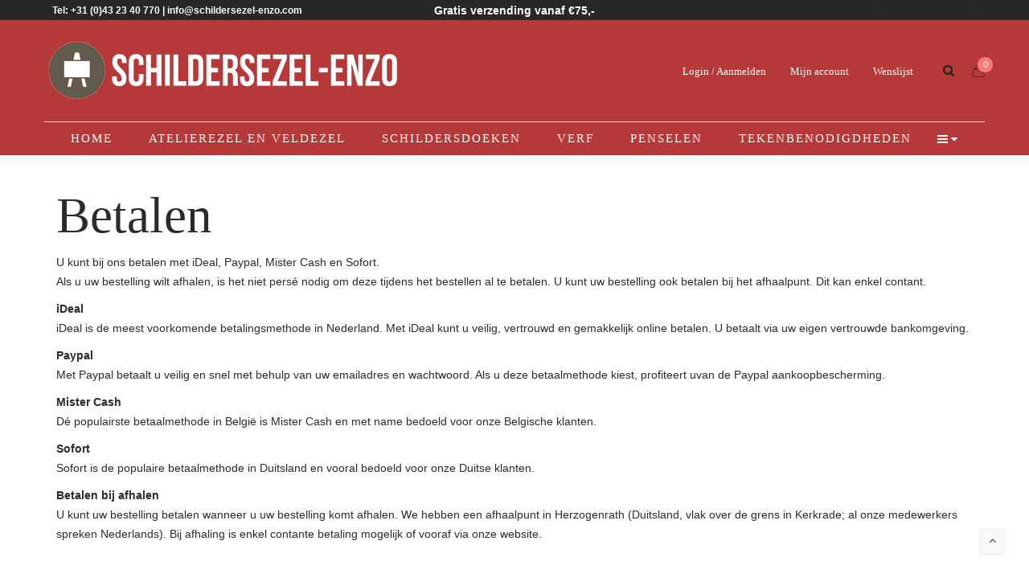

--- FILE ---
content_type: text/html; charset=UTF-8
request_url: https://www.schildersezel-enzo.com/betalen/
body_size: 13838
content:
<!DOCTYPE html>
<html lang="nl">
<head>
	<meta charset="UTF-8">
	<meta name="viewport" content="width=device-width, initial-scale=1">
	<link rel="profile" href="https://gmpg.org/xfn/11">
	<link rel="pingback" href="https://www.schildersezel-enzo.com/xmlrpc.php">
	<title>Betalen - Schildersezel enzo</title>

<!-- Google Tag Manager for WordPress by gtm4wp.com -->
<script data-cfasync="false" data-pagespeed-no-defer>
	var gtm4wp_datalayer_name = "dataLayer";
	var dataLayer = dataLayer || [];
	const gtm4wp_use_sku_instead = 1;
	const gtm4wp_id_prefix = '';
	const gtm4wp_remarketing = true;
	const gtm4wp_eec = true;
	const gtm4wp_classicec = false;
	const gtm4wp_currency = 'EUR';
	const gtm4wp_product_per_impression = 10;
	const gtm4wp_needs_shipping_address = false;
	const gtm4wp_business_vertical = 'retail';
	const gtm4wp_business_vertical_id = 'id';
</script>
<!-- End Google Tag Manager for WordPress by gtm4wp.com -->
<!-- This site is optimized with the Yoast SEO plugin v13.1 - https://yoast.com/wordpress/plugins/seo/ -->
<meta name="description" content="Online schilderartikelen bestellen? Bezoek onze website bekijk ons creatieve assortmient. Verf, schildersezels, tekenbenodigdheden en meer!"/>
<meta name="robots" content="max-snippet:-1, max-image-preview:large, max-video-preview:-1"/>
<link rel="canonical" href="https://www.schildersezel-enzo.com/betalen/" />
<meta property="og:locale" content="nl_NL" />
<meta property="og:type" content="article" />
<meta property="og:title" content="Betalen - Schildersezel enzo" />
<meta property="og:description" content="Online schilderartikelen bestellen? Bezoek onze website bekijk ons creatieve assortmient. Verf, schildersezels, tekenbenodigdheden en meer!" />
<meta property="og:url" content="https://www.schildersezel-enzo.com/betalen/" />
<meta property="og:site_name" content="Schildersezel enzo" />
<meta name="twitter:card" content="summary_large_image" />
<meta name="twitter:description" content="Online schilderartikelen bestellen? Bezoek onze website bekijk ons creatieve assortmient. Verf, schildersezels, tekenbenodigdheden en meer!" />
<meta name="twitter:title" content="Betalen - Schildersezel enzo" />
<script type='application/ld+json' class='yoast-schema-graph yoast-schema-graph--main'>{"@context":"https://schema.org","@graph":[{"@type":"WebSite","@id":"https://www.schildersezel-enzo.com/#website","url":"https://www.schildersezel-enzo.com/","name":"Schildersezel enzo","inLanguage":"nl","potentialAction":{"@type":"SearchAction","target":"https://www.schildersezel-enzo.com/?s={search_term_string}","query-input":"required name=search_term_string"}},{"@type":"WebPage","@id":"https://www.schildersezel-enzo.com/betalen/#webpage","url":"https://www.schildersezel-enzo.com/betalen/","name":"Betalen - Schildersezel enzo","isPartOf":{"@id":"https://www.schildersezel-enzo.com/#website"},"inLanguage":"nl","datePublished":"2018-02-18T07:29:16+00:00","dateModified":"2021-06-23T14:46:02+00:00","description":"Online schilderartikelen bestellen? Bezoek onze website bekijk ons creatieve assortmient. Verf, schildersezels, tekenbenodigdheden en meer!"}]}</script>
<!-- / Yoast SEO plugin. -->

<link rel='dns-prefetch' href='//fonts.googleapis.com' />
<link rel='dns-prefetch' href='//s.w.org' />
<link rel="alternate" type="application/rss+xml" title="Schildersezel enzo &raquo; Feed" href="https://www.schildersezel-enzo.com/feed/" />
<link rel="alternate" type="application/rss+xml" title="Schildersezel enzo &raquo; Reactiesfeed" href="https://www.schildersezel-enzo.com/comments/feed/" />
		<script type="text/javascript">
			window._wpemojiSettings = {"baseUrl":"https:\/\/s.w.org\/images\/core\/emoji\/12.0.0-1\/72x72\/","ext":".png","svgUrl":"https:\/\/s.w.org\/images\/core\/emoji\/12.0.0-1\/svg\/","svgExt":".svg","source":{"concatemoji":"https:\/\/www.schildersezel-enzo.com\/wp-includes\/js\/wp-emoji-release.min.js"}};
			!function(e,a,t){var n,r,o,i=a.createElement("canvas"),p=i.getContext&&i.getContext("2d");function s(e,t){var a=String.fromCharCode;p.clearRect(0,0,i.width,i.height),p.fillText(a.apply(this,e),0,0);e=i.toDataURL();return p.clearRect(0,0,i.width,i.height),p.fillText(a.apply(this,t),0,0),e===i.toDataURL()}function c(e){var t=a.createElement("script");t.src=e,t.defer=t.type="text/javascript",a.getElementsByTagName("head")[0].appendChild(t)}for(o=Array("flag","emoji"),t.supports={everything:!0,everythingExceptFlag:!0},r=0;r<o.length;r++)t.supports[o[r]]=function(e){if(!p||!p.fillText)return!1;switch(p.textBaseline="top",p.font="600 32px Arial",e){case"flag":return s([55356,56826,55356,56819],[55356,56826,8203,55356,56819])?!1:!s([55356,57332,56128,56423,56128,56418,56128,56421,56128,56430,56128,56423,56128,56447],[55356,57332,8203,56128,56423,8203,56128,56418,8203,56128,56421,8203,56128,56430,8203,56128,56423,8203,56128,56447]);case"emoji":return!s([55357,56424,55356,57342,8205,55358,56605,8205,55357,56424,55356,57340],[55357,56424,55356,57342,8203,55358,56605,8203,55357,56424,55356,57340])}return!1}(o[r]),t.supports.everything=t.supports.everything&&t.supports[o[r]],"flag"!==o[r]&&(t.supports.everythingExceptFlag=t.supports.everythingExceptFlag&&t.supports[o[r]]);t.supports.everythingExceptFlag=t.supports.everythingExceptFlag&&!t.supports.flag,t.DOMReady=!1,t.readyCallback=function(){t.DOMReady=!0},t.supports.everything||(n=function(){t.readyCallback()},a.addEventListener?(a.addEventListener("DOMContentLoaded",n,!1),e.addEventListener("load",n,!1)):(e.attachEvent("onload",n),a.attachEvent("onreadystatechange",function(){"complete"===a.readyState&&t.readyCallback()})),(n=t.source||{}).concatemoji?c(n.concatemoji):n.wpemoji&&n.twemoji&&(c(n.twemoji),c(n.wpemoji)))}(window,document,window._wpemojiSettings);
		</script>
		<style type="text/css">
img.wp-smiley,
img.emoji {
	display: inline !important;
	border: none !important;
	box-shadow: none !important;
	height: 1em !important;
	width: 1em !important;
	margin: 0 .07em !important;
	vertical-align: -0.1em !important;
	background: none !important;
	padding: 0 !important;
}
</style>
	<link rel='stylesheet' id='wp-block-library-css'  href='https://www.schildersezel-enzo.com/wp-includes/css/dist/block-library/style.min.css' type='text/css' media='all' />
<link rel='stylesheet' id='wc-block-style-css'  href='https://www.schildersezel-enzo.com/wp-content/plugins/woocommerce/packages/woocommerce-blocks/build/style.css' type='text/css' media='all' />
<link rel='stylesheet' id='wad-css'  href='https://www.schildersezel-enzo.com/wp-content/plugins/woocommerce-all-discounts/public/css/wad-public.css' type='text/css' media='all' />
<link rel='stylesheet' id='o-tooltip-css'  href='https://www.schildersezel-enzo.com/wp-content/plugins/woocommerce-all-discounts/public/css/tooltip.min.css' type='text/css' media='all' />
<style id='woocommerce-inline-inline-css' type='text/css'>
.woocommerce form .form-row .required { visibility: visible; }
</style>
<link rel='stylesheet' id='wr-live-search-css'  href='https://www.schildersezel-enzo.com/wp-content/plugins/wr-live-search/assets/css/frontend.css' type='text/css' media='all' />
<link rel='stylesheet' id='font-awesome-css'  href='https://www.schildersezel-enzo.com/wp-content/plugins/js_composer/assets/lib/bower/font-awesome/css/font-awesome.min.css' type='text/css' media='all' />
<link rel='stylesheet' id='wr-nitro-web-fonts-css'  href='https://fonts.googleapis.com/css' type='text/css' media='all' />
<link rel='stylesheet' id='wr-nitro-child-style-css'  href='https://www.schildersezel-enzo.com/wp-content/themes/topmozaiek/style.css' type='text/css' media='all' />
<link rel='stylesheet' id='wr-nitro-main-css'  href='https://www.schildersezel-enzo.com/wp-content/themes/wr-nitro/assets/woorockets/css/main.css' type='text/css' media='all' />
<style id='wr-nitro-main-inline-css' type='text/css'>
body {font-weight: 400;font-size: 100%;letter-spacing: 0px;line-height: 24px;}h1,h2,h3,h4,h5,h6 {letter-spacing: 0px;font-family: "Lato";font-weight: 400;}h1 {font-size: 63px;line-height: 71.964px;}h2 {font-size: 45px;line-height: 50.886px;}h3 {font-size: 31px;line-height: 35.982px;}h4 {font-size: 22px;line-height: 25.452px;}h5 {font-size: 16px;line-height: 21.6px;}h6 {font-size: 11px;line-height: 12.726px;}.format-quote .quote-content,blockquote {font-family: "Lato";}@media only screen and (min-width: 1024px) {.offset {position: relative;padding: 0px;}.offset:after {border-width: 0px;border-color: #ffffff;}.woocommerce-demo-store.offset {padding-top: 52px;}.woocommerce-demo-store.offset .demo_store {top: 0px;}.admin-bar.woocommerce-demo-store.offset .demo_store {top: 32px;}.mfp-wrap {top: 10px;height: calc(100% - 20px);}.admin-bar .mfp-wrap {top: 42px;height: calc(100% - 52px);}}.row {margin-left: -15px;margin-right: -15px;}.main-content, .primary-sidebar {padding-left: 15px;padding-right: 15px;}.primary-sidebar .widget {margin-bottom: 30px;}@media screen and (max-width: 800px) {.style-4 .p-single-images .product__badge {right: 15px;}}.container {max-width: 1170px;}@media screen and (max-width: 1024px) {.container {max-width: 100% !important;}}.site-title {padding-top: 105px;min-height: 180px;background-color: #ffffff;color: #646464;}.site-title .breadcrumbs a,.woocommerce-breadcrumb a {color: #323232;}.site-title .breadcrumbs a:hover,.woocommerce-breadcrumb a:hover {color: #ff4064;}.site-title h1 {font-size: 100px;line-height: 100px;text-transform: uppercase;color: #fef2f3;}.site-title .desc {font-size: 14px;line-height: 24px;}.post-title {padding-top: 100px;padding-bottom: 100px;}.post-title .entry-title {font-size: 45px;line-height: 45px;}#shop-main .products.grid-layout:not(.boxed),#shop-main .products.grid-layout.item-style-6 {margin: 0 -15px;}#woof_results_by_ajax .products {width: calc(100% + 30px);}#shop-main .products.grid-layout .product {padding: 15px;}#shop-sidebar .widget {margin-bottom: 30px;}@media (min-width: 769px) {#shop-main .products.grid-layout .product:nth-child(4n+1) {clear: both;}}@media (max-width: 768px) {#shop-main .products.grid-layout .product:nth-child(2n+1) {clear: both;}}#shop-main .products.masonry-layout {margin: 0 -15px;}#shop-main .products.masonry-layout .product {padding: 15px ;}#shop-main .products.masonry-layout.item-style-4 .product {padding-bottom: 10px;}.product__image.mask .mask-inner { background: rgba(239, 133, 147, 0.1) }.page-content .main-content {width: 100%;}.blog .main-content {width: 100%;}.single-attachment .main-content,.single-post .main-content {width: 100%;}.b-single .entry-content {margin: 0 auto !important;max-width: 750px;}.archive #shop-main,.archive-shop {width: 100%;}.style-2 #shop-detail {width: 100%;}.footer {background-color: #b53c3d;}.footer .top {color: #cdcdcd;}.footer .top h1, .footer .top h2, .footer .top h3, .footer .top h4, .footer .top h5, .footer .top h6, .footer .widget_rss .widget-title a {color: #ffffff;}.footer .bot {background-color: #000000;color: #cdcdcd;} .footer .top a { color: #cdcdcd; } .footer .top a:hover { color: #ffffff; } .footer .bot a { color: #ffffff; } .footer .bot a:hover { color: #ffffff; }.error404 .wrapper {background-color:#f7f7f7;background-size:auto;background-position:center center;background-attachment:scroll;background-repeat:no-repeat;}.error404 .heading-404 * {font-size: 88px;line-height: 88px;color: #292929;font-weight: bold;}.widget-style-1 .widget {padding: 20px;background-color:#f9f9f9; border: 1px solid #eeeeee;padding: 20px;}.woof_container_inner > h4,.widget-style-1 .widget .widget-title {border-bottom: 1px solid #eeeeee;}.widget-style-1 .widget .widget-title {padding-bottom: 10px;}.meta-color,.entry-meta,.entry-meta a,.entry-meta span a,.entry-meta i,.sc-product-package .p-package-cat a,.widget li .info,blockquote,.b-single .single-nav > div > span,time, .irs-grid-text,.irs-min, .irs-max {color: #aeaeae;}::-webkit-input-placeholder {color: #aeaeae;}:-moz-placeholder {color: #aeaeae;}::-moz-placeholder {color: #aeaeae;}:-ms-input-placeholder {color: #aeaeae;}.irs-grid-pol, .irs-from, .irs-to, .irs-single {background: #aeaeae;}.nitro-line,.nitro-line > *,.nitro-line .yith-wcwl-add-to-wishlist a,.btb,select:not(.cate-search),ul li,input:not([type="submit"]):not([type="button"]):not(.submit):not(.button):not(.extenal-bdcl),.p-single-action .yith-wcwl-add-to-wishlist div a,textarea,table, th, td,.woocommerce-cart th,.woocommerce-cart td,blockquote,.quantity .qty a:first-child,.widget ul li,.b-masonry .entry-meta,.comments-area .comment-form p,.woocommerce-cart .cart-collaterals section,.style-1 .woocommerce-tabs .tabs,.style-2 .clean-tab *:not(.submit),.style-3 .accordion-tabs > div,.style-3 .accordion-tabs,.style-4 .woocommerce-tabs .tabs li:not(:last-child),.default-tab .woocommerce-tabs .tabs,.woocommerce-page input[type="checkbox"] + label:before,#checkout_timeline,.timeline-horizontal,.page-numbers li span:not(.dots),.page-numbers li a:hover,.style-3 ul.page-numbers,.sc-product-package ul li,.woocommerce-cart .woocommerce > form,.woocommerce-page .form-container,.woocommerce-checkout .form-row input.input-text,.woocommerce-checkout .select2-container,.woocommerce-page .select2-container .select2-choice,.woocommerce-page .select2-drop-active,.grid.boxed.pag-number .product,.default-tab .woocommerce-tabs .wc-tabs > li,.vc_tta-tabs .vc_tta-tabs-container .vc_tta-tab,.wr-pricing-table.style-1 .pricing-item .inner,.wr-pricing-table.style-1 .pricing-item .pricing-header,.wr-pricing-table.style-3 .pricing-item .inner,.wr-pricing-table.style-4 .pricing-item .inner,.quickview-modal .quickview-button > div a:not(.button_sg),.quickview-modal .info div[itemprop="description"],.quickview-modal .info .quickview-button, .quickview-modal .info .p-meta,.sc-product-package .product__btn_cart,.woocommerce .wishlist_table td.product-add-to-cart a.product__btn_cart,.pagination.wc-pagination .page-ajax a,.style-3 .accordion-tabs .panel,.style-2 .woocommerce-tabs div .panel,.woocommerce-cart .cart-collaterals .coupon,.vc_toggle, .vc_toggle.vc_toggle_active .vc_toggle_title,.wr-pricing-table.style-2 .pricing-item .pricing-footer,.wr-custom-attribute li a,.wr-custom-attribute.color-picker li a:after,.wr-pricing-table.style-2 .pricing-item .pricing-footer,.chosen-container-multi .chosen-choices,.chosen-container .chosen-drop,.woof_redraw_zone .irs-slider,.woof_list_label .woof_label_term,.woof_label_count,.woof_sid_auto_shortcode, .woof_show_auto_form, .woof_hide_auto_form,.booking-pricing-info,.grid.boxed.pag-number:not(.sc-product):not(.sc-products) .product,.sc-products.grid-boxed-layout .product,.group-quantity .product__btn_cart {border-color: #eeeeee !important;}.sc-cat-list ul li ul {border-color: #eeeeee;}.sc-testimonials.style-2 .arrow,.sc-cat-list ul li a {border-bottom-color: #eeeeee !important;}.woocommerce-checkout #checkout_timeline li:not(:last-child):after,.vc_tta-tabs.vc_tta-style-style-7 .vc_tta-tabs-container:before,.vc_tta-tabs.vc_tta-style-style-4 .vc_tta-tabs-container .vc_tta-tab:before,.vc_tta-tabs.vc_tta-style-style-6 .vc_tta-tabs-container .vc_tta-tab:before,.vc_tta-tabs.vc_tta-style-style-2 .vc_tta-tabs-container:before,.wr-pricing-table .style-1 .pricing-item .units:before,.wr-pricing-table .style-3 .pricing-item .units:before,.widget_price_filter .ui-slider {background-color: #eeeeee;}select,textarea,.chosen-container-multi .chosen-choices,input:not([type="submit"]):not([type="button"]):not(.submit):not(.button),.woocommerce-checkout .select2-container,.select2-container .select2-choice,.select2-results .select2-highlighted,.select2-search {background-color: #ffffff;}.overlay_bg,.wr-mobile.woocommerce-page.archive .wrapper,.default-tab .woocommerce-tabs .wc-tabs > li a:hover,.default-tab .woocommerce-tabs .wc-tabs > li.active a,.widget ul li .count,.style-1 .woocommerce-tabs,.b-classic.boxed .post,.style-2 .woocommerce-tabs #comments .comment-text,.style-3 .woocommerce-tabs #comments .comment-text,.style-4 .woocommerce-tabs #comments .comment-text,.vc_progress_bar.style-1 .vc_single_bar,.vc_progress_bar.style-1 .vc_single_bar .vc_bar:before,.vc_progress_bar .vc_single_bar,.wr-pricing-table.style-2 .pricing-item .inner,.wr-pricing-table.style-3 .pricing-item .price-value,.wr-pricing-table.style-4 .pricing-item .inner:hover,[class*="b-"].default .entry-cat a,.widget .tagcloud a,.galleries .grid .item-inner,.single-gallery .wr-nitro-carousel .owl-dots > div span,.pagination.wc-pagination .page-ajax a,.entry-thumb i.body_bg:hover,.irs-min, .irs-max,.search-results .search-item,.woof_list_label .woof_label_term {background-color: #f9f9f9;}.vc_progress_bar.style-1 .vc_single_bar {border-color: #f9f9f9;}.style-2 .woocommerce-tabs #comments .comment_container:before,.style-3 .woocommerce-tabs #comments .comment_container:before,.style-4 .woocommerce-tabs #comments .comment_container:before,.comments-area .comment-list .comment-content-wrap:before,.b-classic.small.boxed .entry-thumb:before {border-right-color: #f9f9f9;}.rtl .b-classic.small.boxed .entry-thumb:before {border-left-color: #f9f9f9;}.sc-product-package ul li:before {color: #f9f9f9;}body .wrapper,.body_bg,.single-mobile-layout .p-single-info.fixed .p-single-action,.single-mobile-layout.product-type-variable .p-single-info.fixed .single_variation_wrap,.single-mobile-layout .wishlist-btn a,[class*="b-"].boxed .entry-cat a,.b-zigzag.default .entry-cat a,.wr-pricing-table.style-1 .pricing-item .inner,.select2-results,.product-btn-right .product__btn,.product-btn-center:not(.btn-inside-thumbnail) .product__action a,.nivo-lightbox-theme-default.nivo-lightbox-overlay,.style-1 .woocommerce-tabs #comments .comment-text,.woof_redraw_zone .irs-slider,.woof_redraw_zone .irs-bar,.style-5 .woocommerce-tabs #comments .comment-text,.style-2 .woocommerce-tabs.accordion-tabs #comments .comment-text {background-color: #ffffff;}.style-2 .woocommerce-tabs.accordion-tabs #comments .comment_container:before,.style-5 .woocommerce-tabs #comments .comment_container:before,.style-1 .woocommerce-tabs #comments .comment_container:before {border-right-color: #ffffff;}.sc-testimonials.style-2 .arrow span {border-bottom-color: #ffffff;}.body_bg_text,.irs-from, .irs-to, .irs-single {color: #ffffff;}body,.body_color,.entry-cat a,.p-meta a,.port-content .hentry .title .cat,.port-content .hentry .title .cat a,.nitro-member.style-1 .social a,.nitro-member.style-3 .social a,.select2-results li,.woocommerce-cart .shop_table .product-price .amount,.woocommerce-cart .cart_totals .cart-subtotal .amount,.color-dark,.icon_color,.icon_color * i,.single-mobile-layout .addition-product .add_to_cart_button i,.price del,.price del .amount,.star-rating:before,.wc-switch a.active,.select2-container .select2-choice,.single-gallery .wr-nitro-carousel .owl-dots > div.active span,.pagination.wc-pagination .page-ajax a,.nivo-lightbox-theme-default .nivo-lightbox-nav:before,.vc_toggle .vc_toggle_title .vc_toggle_icon:before,.vc_progress_bar.style-1 .vc_single_bar .vc_label > span,.wr-product-share h3,.woof_show_auto_form,.woocommerce-checkout .shop_table .cart-subtotal .amount,.woocommerce-checkout .shop_table .cart_item .amount,.style-5:not(.downloadable) .p-single-action .cart .wishlist-btn .tooltip {color: #2b2b2b;}.single-gallery .wr-nitro-carousel .owl-dots > div.active span,.single-gallery .wr-nitro-carousel .owl-dots > div:hover span,.woof_redraw_zone .irs-slider:after,.woof_redraw_zone .irs-line-left,.woof_redraw_zone .irs-line-right,.woof_redraw_zone .irs-line-mid {background-color: #2b2b2b;}.wr-nitro-carousel .owl-dots .owl-dot span {border-color: #2b2b2b;}.select2-container .select2-choice .select2-arrow b:after {border-top-color: #2b2b2b;}h1,h2,h3,h4,h5,h6,.heading-color,.heading-color > a,.entry-title,.entry-title a,.title a,[class*="title"] > a,.product__title a,.vc_tta-container .vc_tta.vc_general .vc_tta-tab > a,.wr-pricing-table .pricing-item .price-value,.woocommerce-checkout .shop_table th.product-name,.woocommerce-checkout .payment_methods li label,a:hover,.widget ul li a,.entry-meta a:hover,.hover-primary:hover,.vc_toggle .vc_toggle_title .vc_toggle_icon:hover:before,.vc_progress_bar.style-1 .vc_single_bar .vc_label {color: #2b2b2b;}.heading-bg,.widget_price_filter .ui-slider > *,.wr-pricing-table.style-3 .pricing-item .units:before  {background-color: #2b2b2b;}.widget_price_filter .ui-slider-handle {border-color: #2b2b2b;}.wr-btn,.button,button[class*="button"],.submit,input[type="submit"],a.button_sg,.yith-woocompare-widget a.compare {display: inline-block;text-align: center;white-space: nowrap;font-size: 13px;height: 45px;line-height: 43px;letter-spacing: 0px;padding: 0 20px;border: 1px solid;border-radius: 0px;text-transform: uppercase;}.p-single-action .actions-button a {line-height: 43px;height: 45px;width: 45px;}.plus-minus-button input {    height: 45px;}.qty-suffix {    line-height: 43px;        margin: 10px 10px 0 0 !important;}.quantity input[type="number"],.auction-ajax-change .quantity input {line-height: 43px;height: 43px;width: 43px;}.quantity {width: 77px;}.style-5:not(.downloadable) .p-single-action .cart .wishlist-btn {width: calc(100% - 87px);width: -webkit-calc(100% - 87px);margin-right: 0;}.quantity .qty a {height: 22.5px;line-height: 22.5px;}.woocommerce-wishlist button[class*="button"],.woocommerce-wishlist .button {height: 45px !important;line-height: 43px !important;padding: 0 20px !important;border: 1px solid !important;border-radius: 0px !important;}.wr-btn-solid, .button, button[class*="button"], .submit, input[type="submit"]:not(.wr-btn-outline), a.button_sg, .yith-woocompare-widget a.compare {background-color: #2b2b2b;border-color: #323232;color: #fff;}.wr-btn-solid:hover, .button:hover, button[class*="button"]:hover, .submit:hover, input[type="submit"]:not(.wr-btn-outline):not([disabled]):hover, .yith-woocompare-widget a.compare:hover {background-color: #222222;border-color: #323232;color: #fff;} .wr-btn.wr-btn-outline, .woocommerce-checkout .timeline-horizontal input.button.alt.prev, .sc-product-package .product__btn_cart, .woocommerce .wishlist_table td.product-add-to-cart a.product__btn_cart { background-color: rgba(255, 255, 255, 0); border-color: #323232;  color: #323232; }.wr-btn.wr-btn-outline:hover, .woocommerce-checkout .timeline-horizontal input.button.alt.prev:hover, .sc-product-package .product__btn_cart:hover, .woocommerce .wishlist_table td.product-add-to-cart a.product__btn_cart:hover {background-color: #222;border-color: #323232;color: #222;}#wr-back-top > a {width: 32px;height: 32px;line-height: 27px;font-size: 14px;}#wr-back-top > a:hover {color: #fff !important;}.main-menu .site-navigator > li:hover,.main-menu .site-navigator > li.current-menu-item {background: url(https://nitro.woorockets.com/niche-22/wp-content/uploads/2016/10/menu-sep.png) center bottom no-repeat;}.footer .widget_nav_menu ul {display: -ms-flexbox;display: flex;display: -webkit-box;display: -webkit-flex;-ms-justify-content: center;-ms-flex-pack: distribute;justify-content: center;-webkit-box-pack: center;-webkit-justify-content: center;-ms-flex-wrap: wrap;-webkit-flex-wrap: wrap;flex-wrap: wrap;}.footer .widget_nav_menu ul li {margin: 0 22px;font-family: "Vidaloka";text-transform: uppercase;}.footer .bot {padding: 0 0 8px;}.footer .social-bar a {width: 51px;    height: 52px;    background: url(https://nitro.woorockets.com/niche-22/wp-content/uploads/2016/10/bg-social.png) 0 0 no-repeat;    font-size: 24px;    line-height: 50px;}.site-title {border-bottom: 1px solid #f1f1f1;}.sc-subscribe-form input {    margin: 0 !important;}.sc-subscribe-form input.newsletter-email {    border-radius: 2px 0 0 2px !important;}.sc-subscribe-form input.newsletter-submit {    border-radius: 0 2px 2px 0 !important;}.sc-subscribe-form {max-width: 100%;}@media all and (min-width: 1366px) {.site-title {overflow: hidden;}.site-title h1 {font-size: 300px;white-space: nowrap;}}@media all and (max-width: 768px) {.site-title {padding-top: 75px !important;}.site-title h1 {color: #2b2b2b !important;font-size: 45px !important;}}@media all and (max-width: 767px) {.sub-text p {text-align: center !important;}}@media all and (max-width: 480px) {.footer .bot {background: #fce4d3;padding: 10px 0;}.footer .social-bar a {width: 44px;height: 44px;line-height: 44px;background-size: 45px;}}a,.hover-main:hover,.mfp-close:hover,.format-audio .mejs-controls .mejs-time-rail .mejs-time-current,.post-title.style-2 a:hover,.b-single .post-tags a:hover,.port-cat a.selected,.port-content .hentry .action a:hover,.port-single .hentry .thumb .mask a:hover,.color-primary,.wc-switch a:hover,#p-preview .owl-buttons *:hover,.product__price .amount,.p-single-images .p-gallery .owl-buttons > *:hover,.woocommerce-cart .shop_table .cart_item:hover .remove:hover,.woocommerce-cart .shop_table .product-name a:hover,.woocommerce-cart .quantity .qty a:hover,.woocommerce-cart .shop_table tbody .product-subtotal,.amount,[class*="title"]:hover > a,.widget .product-title:hover > a,.widget ul li a:hover,.widget-search button:hover,[class*="product"] ins,.woocommerce-account .user-link a:hover,.woocommerce-checkout #checkout_timeline.text li.active,.sc-social-network .info.outside a:hover,.vc_tta-container .vc_tta-tabs .vc_tta-tabs-container .vc_tta-tab.vc_active > a,.vc_tta-container .vc_tta-tabs .vc_tta-tabs-container .vc_tta-tab:hover > a,.page-numbers li span:not(.dots), .page-numbers li a:hover,.hb-minicart .mini_cart_item .info-item .title-item a:hover,.widget_shopping_cart_content .total .amount,.hb-minicart .action-top-bottom .quickview-outer .edit-cart:hover:before,.hb-minicart .action-top-bottom .remove-outer .remove:hover:before,.hb-cart-outer .dark-style .widget_shopping_cart_content .buttons .wc-forward:hover,.entry-cat a:hover,.style-2 .clean-tab .tabs li.active a,.style-2 .clean-tab .tabs li a:hover,.nitro-member .social a:hover,.maintenance.maintenance-style-2 .wr-countdown > div > div,.icon_color:hover,.icon_color > *:hover i,.gallery-fullscreen .wr-nitro-carousel .owl-nav > div:hover,.woocommerce .wishlist_table .remove-product:hover,.product__title a:hover,.star-rating span:before,.product__action-bottom > .product__btn:hover,.woocommerce-tabs .active a.tab-heading,.vc_toggle .vc_toggle_title:hover > *,.filters a.selected,.woof_label_count,.widget_nav_menu .current-menu-item a,.yith-wcwl-wishlistexistsbrowse.show i, .yith-wcwl-wishlistaddedbrowse.show i {color: #ef8593;}.loader,.style-2 .clean-tab .woocommerce-tabs .tabs li.active a,.style-3 .page-numbers li span:not(.dots),.style-3 .page-numbers li a:hover,.wr-nitro-carousel .owl-dots .owl-dot:hover span,.wr-nitro-carousel .owl-dots .owl-dot.active span,.p-single-images .flex-control-paging li a:hover,.p-single-images .flex-control-paging li .flex-active,.woof_list_label li .woof_label_term:hover,.woof_list_label li .woof_label_term.checked,#wr-back-top > a:hover {border-color: #ef8593 !important;}.sc-cat-list ul li a:hover,.wr-onepage-nav a span:before,.vc_toggle.vc_toggle_active,.sc-cat-list ul li ul {border-left-color: #ef8593;}.rtl .sc-cat-list ul li a:hover {border-right-color: #ef8593;}.bg-primary,.hover-bg-primary:hover,.product_list_widget .remove:hover,.sc-product-package .p-package-cart .button:hover,.sc-product-button a:hover,.sc-product-button.light .button span.tooltip:hover,.hb-minicart .action-top-bottom .edit-form-outer .edit-btn,.style-1 .woocommerce-tabs .tabs li.active a:before,.vc_tta-tabs.vc_tta-style-style-2 .vc_tta-tabs-container .vc_tta-tab:before,.vc_tta-tabs.vc_tta-style-style-3 .vc_tta-tabs-container .vc_tta-tab:before,.vc_tta-tabs.vc_tta-style-style-7 .vc_tta-tabs-container .vc_tta-tab:before,.woof_container_inner > h4:before,.widget-style-2 .widget .widget-title:before,.widget-style-3 .widget .widget-title:before,.wr-onepage-nav a span,.wr-nitro-carousel .owl-dots .owl-dot.active span,.wr-nitro-carousel .owl-dots .owl-dot:hover span,.p-single-images .flex-control-paging li a.flex-active,.p-single-images .flex-control-paging li a:hover,.woof_list_label li .woof_label_term:hover,.woof_list_label li .woof_label_term.checked,.page-links a:hover,.page-links a:focus,.woocommerce-account .form-container .woocommerce-MyAccount-navigation li.is-active:after,.wr-pricing-table.style-1 .pricing-item .units:before {background-color: #ef8593;} .header  {border-radius:0px;}.hb-s1i1{border-radius:0px;padding-bottom:0px;padding-left:10px;padding-right:10px;padding-top:0px;}.hb-s1i3{border-radius:0px;padding-bottom:0px;padding-left:10px;padding-right:10px;padding-top:0px;}.header .element-item.hb-s1i5{border-radius:0px;padding-bottom:0px;padding-left:10px;padding-right:10px;padding-top:0px;}.hb-s1i5,.hb-s1i5 a{font-family:Playfair Display;font-size:12px;font-weight:400;letter-spacing:0px;line-height:21px;text-transform:none;}.hb-s1i5.site-navigator-outer a,.hb-s1i5.site-navigator-outer .menu-more .icon-more,.hb-s1i5.site-navigator-outer .menu-breadcrumbs{color: #999999}.hb-s1i5.site-navigator-outer .menu-more .icon-more .wr-burger-menu:before{background: #999999}.hb-s1i5.site-navigator-outer .menu-more .icon-more .wr-burger-menu:after{border-top-color: #999999; border-bottom-color: #999999}.hb-s1i5 .menu-default ul a,.hb-s1i5 .mm-container,.hb-s1i5 .mm-container a{font-style:normal;text-decoration:none;text-transform:none;font-weight:400;}.hb-s1i5.site-navigator-outer li.menu-default ul{width:220px}.header .hb-s1i5 .site-navigator > .menu-item > .menu-item-link,.header .hb-s1i5 .site-navigator > li.menu-item-language > a { padding-left: 15px; padding-right: 15px}.hb-s1i5 .mm-container .title-column { font-size: 15px}.hb-s1i5.site-navigator-outer li.menu-item:hover > .menu-item-link,.hb-s1i5 .site-navigator > .current-menu-ancestor > .menu-item-link,.hb-s1i5 .site-navigator > .current-menu-item > .menu-item-link,.hb-s1i5.site-navigator-outer .menu-more .nav-more .site-navigator li.menu-item:hover > .menu-item-link,.hb-s1i5.site-navigator-outer .menu-item-link:hover,.header.vertical-layout .text-layout .hb-s1i5.site-navigator-outer.animation-vertical-accordion .active-accordion > .menu-item-link,.hb-menu-outer .animation-vertical-accordion.hb-s1i5.site-navigator-outer.animation-vertical-accordion .active-accordion > .menu-item-link,.hb-s1i5 .mm-container-outer .menu-item-link:hover,.hb-s1i5.site-navigator-outer .menu-breadcrumbs .element-breadcrumbs:not(:last-child) span:hover { color:#e14267} .header .section-1{background-color:#282725;border-radius:0px;}.header .section-1 .container{border-radius:0px;max-width:1170px;}.header .hb-s2i1 img{max-width: 450px}.hb-s2i1{border-radius:0px;color:#22211f;font-size:28px;font-weight:900i;letter-spacing:0px;line-height:40px;padding-bottom:25px;padding-left:0px;padding-right:10px;padding-top:25px;}.header .element-item.hb-s2i3{border-radius:0px;padding-bottom:10px;padding-left:10px;padding-right:10px;padding-top:10px;}.hb-s2i3,.hb-s2i3 a{font-family:Lato;font-size:13px;font-weight:400;letter-spacing:0px;line-height:21px;text-transform:none;}.hb-s2i3.site-navigator-outer a,.hb-s2i3.site-navigator-outer .menu-more .icon-more,.hb-s2i3.site-navigator-outer .menu-breadcrumbs{color: #ffffff}.hb-s2i3.site-navigator-outer .menu-more .icon-more .wr-burger-menu:before{background: #ffffff}.hb-s2i3.site-navigator-outer .menu-more .icon-more .wr-burger-menu:after{border-top-color: #ffffff; border-bottom-color: #ffffff}.hb-s2i3 .menu-default ul a,.hb-s2i3 .mm-container,.hb-s2i3 .mm-container a{font-style:normal;text-decoration:none;text-transform:none;font-weight:400;}.hb-s2i3.site-navigator-outer li.menu-default ul{width:220px}.header .hb-s2i3 .site-navigator > .menu-item > .menu-item-link,.header .hb-s2i3 .site-navigator > li.menu-item-language > a { padding-left: 15px; padding-right: 15px}.hb-s2i3 .mm-container .title-column { font-size: 16px}.hb-s2i3.site-navigator-outer li.menu-item:hover > .menu-item-link,.hb-s2i3 .site-navigator > .current-menu-ancestor > .menu-item-link,.hb-s2i3 .site-navigator > .current-menu-item > .menu-item-link,.hb-s2i3.site-navigator-outer .menu-more .nav-more .site-navigator li.menu-item:hover > .menu-item-link,.hb-s2i3.site-navigator-outer .menu-item-link:hover,.header.vertical-layout .text-layout .hb-s2i3.site-navigator-outer.animation-vertical-accordion .active-accordion > .menu-item-link,.hb-menu-outer .animation-vertical-accordion.hb-s2i3.site-navigator-outer.animation-vertical-accordion .active-accordion > .menu-item-link,.hb-s2i3 .mm-container-outer .menu-item-link:hover,.hb-s2i3.site-navigator-outer .menu-breadcrumbs .element-breadcrumbs:not(:last-child) span:hover { color:#cdcdcd}.header .hb-s2i4{border-radius:0px;}.header .hb-s2i4 .open:hover{color:#e14267}.header .hb-s2i4 .open{color:#22211f;font-size:15px;}.hb-s2i4 .txt-livesearch{ width: 300px !important }.hb-s2i5 .mini-price .amount{color:#cc0000}.hb-s2i5{border-radius:0px;padding-bottom:10px;padding-left:10px;padding-right:0px;padding-top:10px;}.hb-s2i5 .cart-control i{ color: #22211f; font-size: 16px }.hb-s2i5:hover .cart-control > i{ color: #e14267 } .header .section-2{background-color:#b63939;border-radius:0px;}.header .section-2 .container{border-bottom-width:1px;border-color:#ebebeb;border-left-width:0px;border-radius:0px;border-style:solid;border-top-width:0px;max-width:1170px;padding-bottom:0px;}.header .element-item.hb-s3i1{border-radius:0px;padding-bottom:0px;padding-left:10px;padding-right:10px;padding-top:0px;}.hb-s3i1,.hb-s3i1 a{font-family:Allerta;font-size:15px;font-weight:400;letter-spacing:2px;line-height:21px;text-transform:uppercase;}.hb-s3i1.site-navigator-outer a,.hb-s3i1.site-navigator-outer .menu-more .icon-more,.hb-s3i1.site-navigator-outer .menu-breadcrumbs{color: #ffffff}.hb-s3i1.site-navigator-outer .menu-more .icon-more .wr-burger-menu:before{background: #ffffff}.hb-s3i1.site-navigator-outer .menu-more .icon-more .wr-burger-menu:after{border-top-color: #ffffff; border-bottom-color: #ffffff}.hb-s3i1 .menu-default ul a,.hb-s3i1 .mm-container,.hb-s3i1 .mm-container a{font-size:13px;font-style:normal;letter-spacing:1px;line-height:24px;text-decoration:none;text-transform:none;font-weight:400;}.hb-s3i1.site-navigator-outer li.menu-default ul,.hb-s3i1 .mm-container-outer{background-color: #ffffff}.hb-s3i1.site-navigator-outer li.menu-default ul{width:220px}.header .hb-s3i1 .site-navigator > .menu-item > .menu-item-link,.header .hb-s3i1 .site-navigator > li.menu-item-language > a { padding-left: 22.5px; padding-right: 22.5px}.hb-s3i1.underline-hover .site-navigator > li:hover > .menu-item-link:after,.hb-s3i1.underline-hover .site-navigator > .current-menu-ancestor > .menu-item-link:after,.hb-s3i1.underline-hover .site-navigator > .current-menu-item > .menu-item-link:after { width: calc(100% - 45px); width: -webkit-calc(100% - 45px) } .hb-s3i1.site-navigator-outer li.menu-default ul a,.hb-s3i1.site-navigator-outer .menu-more .nav-more .site-navigator > .menu-item > .menu-item-link,.hb-s3i1 .mm-container-outer a{ color: #22211f}.hb-s3i1 .mm-container .title-column { font-size: 16px}.hb-s3i1.site-navigator-outer li.menu-item:hover > .menu-item-link,.hb-s3i1 .site-navigator > .current-menu-ancestor > .menu-item-link,.hb-s3i1 .site-navigator > .current-menu-item > .menu-item-link,.hb-s3i1.site-navigator-outer .menu-more .nav-more .site-navigator li.menu-item:hover > .menu-item-link,.hb-s3i1.site-navigator-outer .menu-item-link:hover,.header.vertical-layout .text-layout .hb-s3i1.site-navigator-outer.animation-vertical-accordion .active-accordion > .menu-item-link,.hb-menu-outer .animation-vertical-accordion.hb-s3i1.site-navigator-outer.animation-vertical-accordion .active-accordion > .menu-item-link,.hb-s3i1 .mm-container-outer .menu-item-link:hover,.hb-s3i1.site-navigator-outer .menu-breadcrumbs .element-breadcrumbs:not(:last-child) span:hover { color:#ffffff}.hb-s3i1.site-navigator-outer li.menu-default li.menu-item:hover > .menu-item-link,.hb-s3i1.site-navigator-outer li.menu-default ul .menu-item-link:hover,.hb-s3i1.site-navigator-outer .menu-more .nav-more .site-navigator li.menu-item:hover > .menu-item-link,.hb-s3i1 .mm-container-outer .menu-item-link:hover,.header.vertical-layout .text-layout .hb-s3i1.site-navigator-outer.animation-vertical-accordion li.menu-default ul .active-accordion > .menu-item-link,.hb-menu-outer .animation-vertical-accordion.hb-s3i1.site-navigator-outer.animation-vertical-accordion ul ul .active-accordion > .menu-item-link { color:#e14267}.hb-s3i1.site-navigator-outer .site-navigator > li > .menu-item-link:hover:after,.hb-s3i1.site-navigator-outer .site-navigator > li:hover > .menu-item-link:after,.hb-s3i1 .site-navigator > .current-menu-ancestor > .menu-item-link:after,.hb-s3i1 .site-navigator > .current-menu-item > .menu-item-link:after,.hb-s3i1.site-navigator-outer .site-navigator > li.active-accordion > .menu-item-link:after{border-bottom-color:#ebebeb}.hb-s3i1.site-navigator-outer .site-navigator > li > .menu-item-link:after,.hb-s3i1.site-navigator-outer .site-navigator > li.active-accordion > .menu-item-link:after{border-bottom-width: 2px;border-bottom-style: solid ;}  .header .section-3{background-color:#b63939;border-radius:0px;}.header .section-3 .container{border-radius:0px;max-width:1170px;}
</style>
<script type='text/javascript' src='https://www.schildersezel-enzo.com/wp-includes/js/jquery/jquery.js'></script>
<script type='text/javascript' src='https://www.schildersezel-enzo.com/wp-includes/js/jquery/jquery-migrate.min.js'></script>
<script type='text/javascript' src='https://www.schildersezel-enzo.com/wp-content/plugins/woocommerce-all-discounts/public/js/wad-public.js'></script>
<script type='text/javascript' src='https://www.schildersezel-enzo.com/wp-content/plugins/woocommerce-all-discounts/public/js/tooltip.min.js'></script>
<script type='text/javascript' src='https://www.schildersezel-enzo.com/wp-content/plugins/duracelltomi-google-tag-manager/js/gtm4wp-woocommerce-enhanced.js'></script>
<link rel='https://api.w.org/' href='https://www.schildersezel-enzo.com/wp-json/' />
<link rel="EditURI" type="application/rsd+xml" title="RSD" href="https://www.schildersezel-enzo.com/xmlrpc.php?rsd" />
<link rel="wlwmanifest" type="application/wlwmanifest+xml" href="https://www.schildersezel-enzo.com/wp-includes/wlwmanifest.xml" /> 
<meta name="generator" content="WordPress 5.2.21" />
<meta name="generator" content="WooCommerce 3.9.5" />
<link rel='shortlink' href='https://www.schildersezel-enzo.com/?p=6456' />
<link rel="alternate" type="application/json+oembed" href="https://www.schildersezel-enzo.com/wp-json/oembed/1.0/embed?url=https%3A%2F%2Fwww.schildersezel-enzo.com%2Fbetalen%2F" />
<link rel="alternate" type="text/xml+oembed" href="https://www.schildersezel-enzo.com/wp-json/oembed/1.0/embed?url=https%3A%2F%2Fwww.schildersezel-enzo.com%2Fbetalen%2F&#038;format=xml" />
<!-- HFCM by 99 Robots - Snippet # 1: ClickCease -->
<!--  Clickcease.com tracking-->
<script type='text/javascript'>var script = document.createElement('script');
script.async = true; script.type = 'text/javascript';
var target = 'https://www.clickcease.com/monitor/stat.js';
script.src = target;var elem = document.head;elem.appendChild(script);
</script>
<noscript>
<a href='https://www.clickcease.com' rel='nofollow'><img src='https://monitor.clickcease.com/stats/stats.aspx' alt='ClickCease'/></a>
</noscript>
<!--  Clickcease.com tracking-->
<!-- /end HFCM by 99 Robots -->
<!-- Global site tag (gtag.js) - Google Analytics -->
<script async src="https://www.googletagmanager.com/gtag/js?id=UA-172950841-1"></script>
<script>
  window.dataLayer = window.dataLayer || [];
  function gtag(){dataLayer.push(arguments);}
  gtag('js', new Date());

  gtag('config', 'UA-172950841-1');
</script>
<!-- Google Tag Manager for WordPress by gtm4wp.com -->
<!-- GTM Container placement set to footer -->
<script data-cfasync="false" data-pagespeed-no-defer type="text/javascript">
	var dataLayer_content = {"pagePostType":"page","pagePostType2":"single-page","pagePostAuthor":"R Ameling","customerTotalOrders":0,"customerTotalOrderValue":"0.00","customerFirstName":"","customerLastName":"","customerBillingFirstName":"","customerBillingLastName":"","customerBillingCompany":"","customerBillingAddress1":"","customerBillingAddress2":"","customerBillingCity":"","customerBillingPostcode":"","customerBillingCountry":"","customerBillingEmail":"","customerBillingEmailHash":"e3b0c44298fc1c149afbf4c8996fb92427ae41e4649b934ca495991b7852b855","customerBillingPhone":"","customerShippingFirstName":"","customerShippingLastName":"","customerShippingCompany":"","customerShippingAddress1":"","customerShippingAddress2":"","customerShippingCity":"","customerShippingPostcode":"","customerShippingCountry":"","cartContent":{"totals":{"applied_coupons":[],"discount_total":0,"subtotal":0,"total":0},"items":[]},"ecomm_pagetype":"other"};
	dataLayer.push( dataLayer_content );
</script>
<script data-cfasync="false">
(function(w,d,s,l,i){w[l]=w[l]||[];w[l].push({'gtm.start':
new Date().getTime(),event:'gtm.js'});var f=d.getElementsByTagName(s)[0],
j=d.createElement(s),dl=l!='dataLayer'?'&l='+l:'';j.async=true;j.src=
'//www.googletagmanager.com/gtm.'+'js?id='+i+dl;f.parentNode.insertBefore(j,f);
})(window,document,'script','dataLayer','GTM-T32NBSC');
</script>
<!-- End Google Tag Manager -->
<!-- End Google Tag Manager for WordPress by gtm4wp.com --><script>			var WRAjaxURL 	    = 'https://www.schildersezel-enzo.com/wp-admin/admin-ajax.php';
			var WR_CURRENT_URL 	= 'https://www.schildersezel-enzo.com/betalen/';
			var WR_URL 	        = 'https://www.schildersezel-enzo.com';
			var _nonce_wr_nitro = 'a0741db2e9';
			var _WR_THEME_URL   = 'https://www.schildersezel-enzo.com/wp-content/themes/wr-nitro';
			var WR_CART_URL    = 'https://www.schildersezel-enzo.com/cart/';
		</script>	<noscript><style>.woocommerce-product-gallery{ opacity: 1 !important; }</style></noscript>
	<meta name="generator" content="Powered by WPBakery Page Builder - drag and drop page builder for WordPress."/>
<!--[if lte IE 9]><link rel="stylesheet" type="text/css" href="https://www.schildersezel-enzo.com/wp-content/plugins/js_composer/assets/css/vc_lte_ie9.min.css" media="screen"><![endif]--><meta name="generator" content="Powered by Slider Revolution 5.4.8 - responsive, Mobile-Friendly Slider Plugin for WordPress with comfortable drag and drop interface." />
<!-- Global site tag (gtag.js) - Google Analytics -->
<script async src="https://www.googletagmanager.com/gtag/js?id=UA-172950841-1"></script>
<script>
  window.dataLayer = window.dataLayer || [];
  function gtag(){dataLayer.push(arguments);}
  gtag('js', new Date());

  gtag('config', 'UA-172950841-1');
</script>
<script type="text/javascript">function setREVStartSize(e){									
						try{ e.c=jQuery(e.c);var i=jQuery(window).width(),t=9999,r=0,n=0,l=0,f=0,s=0,h=0;
							if(e.responsiveLevels&&(jQuery.each(e.responsiveLevels,function(e,f){f>i&&(t=r=f,l=e),i>f&&f>r&&(r=f,n=e)}),t>r&&(l=n)),f=e.gridheight[l]||e.gridheight[0]||e.gridheight,s=e.gridwidth[l]||e.gridwidth[0]||e.gridwidth,h=i/s,h=h>1?1:h,f=Math.round(h*f),"fullscreen"==e.sliderLayout){var u=(e.c.width(),jQuery(window).height());if(void 0!=e.fullScreenOffsetContainer){var c=e.fullScreenOffsetContainer.split(",");if (c) jQuery.each(c,function(e,i){u=jQuery(i).length>0?u-jQuery(i).outerHeight(!0):u}),e.fullScreenOffset.split("%").length>1&&void 0!=e.fullScreenOffset&&e.fullScreenOffset.length>0?u-=jQuery(window).height()*parseInt(e.fullScreenOffset,0)/100:void 0!=e.fullScreenOffset&&e.fullScreenOffset.length>0&&(u-=parseInt(e.fullScreenOffset,0))}f=u}else void 0!=e.minHeight&&f<e.minHeight&&(f=e.minHeight);e.c.closest(".rev_slider_wrapper").css({height:f})					
						}catch(d){console.log("Failure at Presize of Slider:"+d)}						
					};</script>
<noscript><style type="text/css"> .wpb_animate_when_almost_visible { opacity: 1; }</style></noscript><style id="wr-nitro-toolkit-inline" type="text/css"></style>
</head>

<body data-rsssl=1 class="page-template-default page page-id-6456 theme-wr-nitro woocommerce-no-js mask wr-desktop wpb-js-composer js-comp-ver-5.5.2 vc_responsive"   itemscope="itemscope" itemtype="http://schema.org/WebPage" >

	
	<div class="wrapper-outer"><div class="wrapper">
				<div class="header-outer clear inherit" data-id="321"  role="banner" itemscope="itemscope" itemtype="http://schema.org/WPHeader" ><header class="header clear horizontal-layout"><div class="hb-section-outer clear"><div class="clear hb-section section-1" ><div class="container clear"><div class="element-item hb-text hb-s1i1"><div class="content-text"><p><strong><span style="color: #999999; font-size: 12px;"><span style="color: #ffffff;">Tel: +31 (0)43 23 40 770 | info@schildersezel-enzo.com</span></span></strong></p></div></div><div class="element-item hb-flex"></div><div class="element-item hb-text hb-s1i3 center-element"><div class="content-text"><p><span style="color: #ffffff;"><strong>Gratis verzending vanaf €75,-</strong></span></p></div></div><div class="element-item hb-flex"></div><div class="element-item hb-menu hb-s1i5 text-layout"  data-animation="scale" data-margin-top="empty">Selecteer een menu om te tonen.</div></div></div></div><div class="hb-section-outer clear"><div class="clear hb-section section-2" ><div class="container clear"><div class="element-item hb-logo hb-s2i1 image-type"><div class="content-logo"><a href="https://www.schildersezel-enzo.com/"><img width="450" height="10"  src="https://www.schildersezel-enzo.com/wp-content/uploads/2018/09/schildersezel.png"  alt="Schildersezel enzo" /></a></div></div><div class="element-item hb-flex"></div><div class="element-item hb-menu hb-s2i3 text-layout"  data-animation="scale" data-margin-top="empty"><div  role="navigation" itemscope="itemscope" itemtype="http://schema.org/SiteNavigationElement"  class="site-navigator-outer hb-s2i3 default-hover  not-submenu"><div class="navigator-column"><div class="navigator-column-inner"><div class="site-navigator-inner not-submenu"><ul class="site-navigator"><li  class="menu-item menu-item-type-post_type menu-item-object-page menu-default menu-item-lv0"><a  href="https://www.schildersezel-enzo.com/my-account/" class="menu-item-link icon-left" ><span class="menu_title">Login / Aanmelden</span></a></li><li  class="menu-item menu-item-type-post_type menu-item-object-page menu-default menu-item-lv0"><a  href="https://www.schildersezel-enzo.com/my-account/" class="menu-item-link icon-left" ><span class="menu_title">Mijn account</span></a></li><li  class="menu-item menu-item-type-post_type menu-item-object-page menu-default menu-item-lv0"><a  href="https://www.schildersezel-enzo.com/wishlist/" class="menu-item-link icon-left" ><span class="menu_title">Wenslijst</span></a></li></ul></div></div></div></div></div><div class="element-item hb-search hb-s2i4 topbar light-background" ><div class="search-inner"><div class=" search-form hb-search-fs"><div class="search-form-inner " ><div class="wrls-header-outer"><form  role="search" method="get" class="wrls-form wrls-header hb-s2i4" action="https://www.schildersezel-enzo.com/"><div class="results-search"><input type="hidden" name="post_type" value="product"><input type="hidden" name="wrls_search_in" value="title,description,content,sku"><input required data-max-results="5" data-min-characters="0" data-search-in='{"title":1,"description":1,"content":1,"sku":1}' data-show-suggestion="1" value="" placeholder="" class="txt-livesearch suggestion-search" type="search" name="s" autocomplete="off"></div><input class="btn-livesearch hidden" type="submit" value="Search"></form></div><div class="close"></div></div></div><span class="open show-full-screen" data-layout="topbar" data-background-style="light-background"><i class="fa fa-search"></i></span></div></div><div class="element-item hb-cart hb-s2i5 sidebar" ><span  data-animation="sidebar-slide-in-on-top" data-position="position-sidebar-right" class="cart-control cart-control-sidebar"><i class="nitro-icon-cart-8"></i><span class="count">0</span></span><div class="hb-minicart-outer"><div class="hb-minicart light-style sidebar minicart-vertical"><div class="widget_shopping_cart_content"></div></div></div></div></div></div></div><div class="hb-section-outer clear"><div class="clear hb-section section-3" ><div class="container clear"><div class="element-item hb-menu hb-s3i1 text-layout"  data-animation="right-to-left" data-margin-top="empty"><div  role="navigation" itemscope="itemscope" itemtype="http://schema.org/SiteNavigationElement"  class="site-navigator-outer hb-s3i1 underline-hover  not-submenu"><div class="navigator-column"><div class="navigator-column-inner"><div class="site-navigator-inner not-submenu"><ul class="site-navigator"><li  class="menu-item menu-item-type-post_type menu-item-object-page menu-item-home menu-default menu-item-lv0"><a  href="https://www.schildersezel-enzo.com/" class="menu-item-link icon-left" ><span class="menu_title">Home</span></a></li><li  class="menu-item menu-item-type-taxonomy menu-item-object-product_cat menu-default menu-item-lv0"><a  href="https://www.schildersezel-enzo.com/product-category/schildersezels/" class="menu-item-link icon-left" ><span class="menu_title">Atelierezel en veldezel</span></a></li><li  class="menu-item menu-item-type-taxonomy menu-item-object-product_cat menu-default menu-item-lv0"><a  href="https://www.schildersezel-enzo.com/product-category/schildersdoeken/" class="menu-item-link icon-left" ><span class="menu_title">Schildersdoeken</span></a></li><li  class="menu-item menu-item-type-taxonomy menu-item-object-product_cat menu-default menu-item-lv0"><a  href="https://www.schildersezel-enzo.com/product-category/verf/" class="menu-item-link icon-left" ><span class="menu_title">Verf</span></a></li><li  class="menu-item menu-item-type-taxonomy menu-item-object-product_cat menu-default menu-item-lv0"><a  href="https://www.schildersezel-enzo.com/product-category/penselen/" class="menu-item-link icon-left" ><span class="menu_title">Penselen</span></a></li><li  class="menu-item menu-item-type-taxonomy menu-item-object-product_cat menu-default menu-item-lv0"><a  href="https://www.schildersezel-enzo.com/product-category/tekenbenodigdheden/" class="menu-item-link icon-left" ><span class="menu_title">Tekenbenodigdheden</span></a></li><li  class="menu-item menu-item-type-taxonomy menu-item-object-product_cat menu-default menu-item-lv0"><a  href="https://www.schildersezel-enzo.com/product-category/enzo/" class="menu-item-link icon-left" ><span class="menu_title">Enzo</span></a></li></ul></div></div></div></div></div><div class="element-item hb-flex"></div></div></div></div></header></div><!-- .header-outer -->			
	<div class="container mgt30 mgb30">		<div class="row page-content">
			<div class="fc fcw">

				
<div class="main-content"  itemscope="itemscope" itemtype="http://schema.org/CreativeWork" >

	
	
		<article id="post-6456" class="post-6456 page type-page status-publish hentry"  itemprop="text" >

			<h1>Betalen</h1>
<p>U kunt bij ons betalen met iDeal, Paypal, Mister Cash en Sofort.<br />
Als u uw bestelling wilt afhalen, is het niet persé nodig om deze tijdens het bestellen al te betalen. U kunt uw bestelling ook betalen bij het afhaalpunt. Dit kan enkel contant.</p>
<p><strong>iDeal</strong><br />
iDeal is de meest voorkomende betalingsmethode in Nederland. Met iDeal kunt u veilig, vertrouwd en gemakkelijk online betalen. U betaalt via uw eigen vertrouwde bankomgeving.</p>
<p><strong>Paypal</strong><br />
Met Paypal betaalt u veilig en snel met behulp van uw emailadres en wachtwoord. Als u deze betaalmethode kiest, profiteert uvan de Paypal aankoopbescherming.</p>
<p><strong>Mister Cash</strong><br />
Dé populairste betaalmethode in België is Mister Cash en met name bedoeld voor onze Belgische klanten.</p>
<p><strong>Sofort</strong><br />
Sofort is de populaire betaalmethode in Duitsland en vooral bedoeld voor onze Duitse klanten.</p>
<p><b>Betalen bij afhalen</b><br />
U kunt uw bestelling betalen wanneer u uw bestelling komt afhalen. We hebben een afhaalpunt in Herzogenrath (Duitsland, vlak over de grens in Kerkrade; al onze medewerkers spreken Nederlands). Bij afhaling is enkel contante betaling mogelijk of vooraf via onze website.</p>

			
		</article>

	
	
</div>

			</div>
		</div>

	</div>
		
		<footer id="footer" class="footer"  role="contentinfo" itemscope="itemscope" itemtype="http://schema.org/WPFooter" >

 			
						<div class="top">
				<div class="top-inner">
					<div class="row">
						<div class="cm-4 cxs-12"><aside id="nav_menu-2" class="widget widget_nav_menu"><h3 class="widget-title">Klantenservice</h3><div class="menu-klantenservice-container"><ul id="menu-klantenservice" class="menu"><li id="menu-item-7337" class="menu-item menu-item-type-post_type menu-item-object-page menu-item-7337"><a href="https://www.schildersezel-enzo.com/bestellen/">Bestellen</a></li>
<li id="menu-item-7336" class="menu-item menu-item-type-post_type menu-item-object-page current-menu-item page_item page-item-6456 current_page_item menu-item-7336"><a href="https://www.schildersezel-enzo.com/betalen/" aria-current="page">Betalen</a></li>
<li id="menu-item-7338" class="menu-item menu-item-type-post_type menu-item-object-page menu-item-7338"><a href="https://www.schildersezel-enzo.com/afhalen/">Afhalen</a></li>
<li id="menu-item-7339" class="menu-item menu-item-type-post_type menu-item-object-page menu-item-7339"><a href="https://www.schildersezel-enzo.com/retouneren/">Retourneren</a></li>
<li id="menu-item-7340" class="menu-item menu-item-type-post_type menu-item-object-page menu-item-7340"><a href="https://www.schildersezel-enzo.com/contact/">Contact opnemen</a></li>
<li id="menu-item-7341" class="menu-item menu-item-type-post_type menu-item-object-page menu-item-7341"><a href="https://www.schildersezel-enzo.com/verzenden/">Verzenden</a></li>
<li id="menu-item-7343" class="menu-item menu-item-type-post_type menu-item-object-page menu-item-7343"><a href="https://www.schildersezel-enzo.com/algemene-voorwaarden/">Algemene voorwaarden</a></li>
<li id="menu-item-7262" class="menu-item menu-item-type-post_type menu-item-object-page menu-item-7262"><a href="https://www.schildersezel-enzo.com/over-ons-2/">Over ons</a></li>
</ul></div></aside></div><div class="cm-4 cxs-12"><aside id="nav_menu-3" class="widget widget_nav_menu"><h3 class="widget-title">Product categorieën</h3><div class="menu-footercategorieen-container"><ul id="menu-footercategorieen" class="menu"><li id="menu-item-7489" class="menu-item menu-item-type-taxonomy menu-item-object-product_cat menu-item-7489"><a href="https://www.schildersezel-enzo.com/product-category/schildersezels/">Atelierezel en veldezel</a></li>
<li id="menu-item-7488" class="menu-item menu-item-type-taxonomy menu-item-object-product_cat menu-item-7488"><a href="https://www.schildersezel-enzo.com/product-category/schildersdoeken/">Schildersdoeken</a></li>
<li id="menu-item-7487" class="menu-item menu-item-type-taxonomy menu-item-object-product_cat menu-item-7487"><a href="https://www.schildersezel-enzo.com/product-category/penselen/">Penselen</a></li>
<li id="menu-item-7490" class="menu-item menu-item-type-taxonomy menu-item-object-product_cat menu-item-7490"><a href="https://www.schildersezel-enzo.com/product-category/tekenbenodigdheden/">Tekenbenodigdheden</a></li>
<li id="menu-item-7492" class="menu-item menu-item-type-taxonomy menu-item-object-product_cat menu-item-7492"><a href="https://www.schildersezel-enzo.com/product-category/verf/">Verf</a></li>
<li id="menu-item-7485" class="menu-item menu-item-type-taxonomy menu-item-object-product_cat menu-item-7485"><a href="https://www.schildersezel-enzo.com/product-category/enzo/">Enzo</a></li>
</ul></div></aside><aside id="nav_menu-4" class="widget widget_nav_menu"><h3 class="widget-title">Blog</h3><div class="menu-blogmenu-container"><ul id="menu-blogmenu" class="menu"><li id="menu-item-9085" class="menu-item menu-item-type-post_type menu-item-object-post menu-item-9085"><a href="https://www.schildersezel-enzo.com/welke-schildersbenodigdheden-heb-ik-als-beginner-nodig/">Welke schildersbenodigdheden heb ik als beginner nodig?</a></li>
<li id="menu-item-8423" class="menu-item menu-item-type-post_type menu-item-object-post menu-item-8423"><a href="https://www.schildersezel-enzo.com/hier-gebruik-ik-mijn-schildersezel-voor-en-jij/">Gebruik van een schildersezel</a></li>
<li id="menu-item-8494" class="menu-item menu-item-type-post_type menu-item-object-post menu-item-8494"><a href="https://www.schildersezel-enzo.com/het-gebruik-van-een-tekentafel/">Het gebruik van een tekentafel</a></li>
<li id="menu-item-8495" class="menu-item menu-item-type-post_type menu-item-object-post menu-item-8495"><a href="https://www.schildersezel-enzo.com/werken-met-snijmat/">Werken met een snijmat</a></li>
<li id="menu-item-8547" class="menu-item menu-item-type-post_type menu-item-object-post menu-item-8547"><a href="https://www.schildersezel-enzo.com/schilderen-met-acrylverf-2-2/">Schilderen met acrylverf</a></li>
<li id="menu-item-8605" class="menu-item menu-item-type-post_type menu-item-object-post menu-item-8605"><a href="https://www.schildersezel-enzo.com/tekenbenodigdheden-voor-amateurs-en-professionals/">Tekenbenodigdheden voor amateurs én professionals</a></li>
<li id="menu-item-9363" class="menu-item menu-item-type-post_type menu-item-object-post menu-item-9363"><a href="https://www.schildersezel-enzo.com/geen-inspiratie-dit-zijn-de-leukste-schilder-ideeen/">Geen inspiratie? Dit zijn de leukste schilder ideeën!</a></li>
</ul></div></aside></div><div class="cm-4 cxs-12"><aside id="custom_html-2" class="widget_text widget widget_custom_html"><div class="textwidget custom-html-widget">Schildersezel Enzo<br />
Postbus 245<br />
6170 AE Stein (LB)<br />
<br />
Website www.schildersezel-enzo.com<br />
Klantenservice: info@schildersezel-enzo.com<br />
<br />
Tel: 31 (0)43 23 40 770<br />
Maandag t/m vrijdag 9.00 - 17.00 uur<br />
<br />
BTW nr: NL-862427903-B01<br />
KvK nr: 82346453<br /></div></aside></div>					</div><!-- .row -->
				</div><!-- .top-inner -->
			</div>
			
			
			<div class="bot">
				<div class="info">
					© Schildersezel-enzo - Website door Remy Ameling.com				</div>
			</div>
								<div id="wr-back-top" >
						<a href="javascript:void(0);" class="heading-color hover-bg-primary dib overlay_bg nitro-line"  title="Terug naar boven"><i class="fa fa-angle-up"></i></a>
					</div>
					</footer><!-- .footer -->

			</div></div><!-- .wrapper -->

<!-- GTM Container placement set to footer -->
<!-- Google Tag Manager (noscript) -->
				<noscript><iframe src="https://www.googletagmanager.com/ns.html?id=GTM-T32NBSC" height="0" width="0" style="display:none;visibility:hidden" aria-hidden="true"></iframe></noscript>
<!-- End Google Tag Manager (noscript) -->	<script type="text/javascript">
		var c = document.body.className;
		c = c.replace(/woocommerce-no-js/, 'woocommerce-js');
		document.body.className = c;
	</script>
	<script type='text/javascript'>
/* <![CDATA[ */
var wr_live_search = {"ajax_url":"https:\/\/www.schildersezel-enzo.com\/wp-admin\/admin-ajax.php?action=wr-live-search","plugin_url":"https:\/\/www.schildersezel-enzo.com\/wp-content\/plugins\/wr-live-search\/","security":"fb9a667dd5"};
/* ]]> */
</script>
<script type='text/javascript' src='https://www.schildersezel-enzo.com/wp-content/plugins/wr-live-search/assets/js/frontend.js'></script>
<script type='text/javascript' src='https://www.schildersezel-enzo.com/wp-includes/js/underscore.min.js'></script>
<script type='text/javascript'>
/* <![CDATA[ */
var WR_Data_Js = {"ajax_add_to_cart_single":"yes","buy_now_button_enabled":"","buy_now_checkout_type":"1","buy_now_button_action":"1","in_buy_now_process":"0","checkout_url":"https:\/\/www.schildersezel-enzo.com\/checkout\/","View Wishlist":"bekijk verlanglijst","View all":"Bekijk alle","removed_notice":"%s is verwijderd uit uw winkelwagen.","wr_countdown_days":"dagen","wr_countdown_hrs":"uren","wr_countdown_mins":"minuten","wr_countdown_secs":"seconden","wr_noice_tooltip":"Please choose option to enable button.","wr_error_cannot_add":"U kunt dit aantal niet toevoegen \u2014 Wij hebben %d op voorraad en u heeft reeds %d in de winkelwagen.","show_less":"Less","show_more":"More","offset":"0","wc_archive_style":"grid","wc_archive_layout_column":"4","wc_archive_layout_column_gutter":"30","rtl":"","onepage_nav":"","onepage_pagi":"","permalink":""};
/* ]]> */
</script>
<script type='text/javascript' src='https://www.schildersezel-enzo.com/wp-content/themes/wr-nitro/assets/woorockets/js/functions.js'></script>
<script type='text/javascript' src='https://www.schildersezel-enzo.com/wp-content/themes/wr-nitro/assets/3rd-party/scrollreveal/scrollreveal.min.js'></script>
<script type='text/javascript' src='https://www.schildersezel-enzo.com/wp-content/themes/topmozaiek/js/topmozaiek.js'></script>
<script type='text/javascript' src='https://www.schildersezel-enzo.com/wp-content/themes/wr-nitro/assets/3rd-party/jquery-animation/jquery-animation.min.js'></script>
<script type='text/javascript' src='https://www.schildersezel-enzo.com/wp-content/plugins/woocommerce/assets/js/js-cookie/js.cookie.min.js'></script>
<script type='text/javascript'>
/* <![CDATA[ */
var wc_cart_fragments_params = {"ajax_url":"\/wp-admin\/admin-ajax.php","wc_ajax_url":"\/?wc-ajax=%%endpoint%%","cart_hash_key":"wc_cart_hash_3b7a991e945f3f9732ce29d2603f311e","fragment_name":"wc_fragments_3b7a991e945f3f9732ce29d2603f311e","request_timeout":"5000"};
/* ]]> */
</script>
<script type='text/javascript' src='https://www.schildersezel-enzo.com/wp-content/plugins/woocommerce/assets/js/frontend/cart-fragments.min.js'></script>
<script type='text/javascript' src='https://www.schildersezel-enzo.com/wp-content/plugins/woocommerce/assets/js/jquery-blockui/jquery.blockUI.min.js'></script>
<script type='text/javascript'>
/* <![CDATA[ */
var wc_add_to_cart_params = {"ajax_url":"\/wp-admin\/admin-ajax.php","wc_ajax_url":"\/?wc-ajax=%%endpoint%%","i18n_view_cart":"Winkelmand bekijken","cart_url":"https:\/\/www.schildersezel-enzo.com\/cart\/","is_cart":"","cart_redirect_after_add":"no"};
/* ]]> */
</script>
<script type='text/javascript' src='https://www.schildersezel-enzo.com/wp-content/plugins/woocommerce/assets/js/frontend/add-to-cart.min.js'></script>
<script type='text/javascript' src='https://www.schildersezel-enzo.com/wp-includes/js/wp-embed.min.js'></script>

</body>
</html>


--- FILE ---
content_type: text/css
request_url: https://www.schildersezel-enzo.com/wp-content/themes/topmozaiek/style.css
body_size: 767
content:
/*
Theme Name: Top Mozaiek 24
Theme URI: http://www.remyameling.com/themes/got-shirts
Author: Remy Ameling
Author URI: http://www.remyameling.com/
Description: Top Mozaiek 24
Version: 1.0.0
Template: wr-nitro
Text Domain: topmozaiek

/*  [ Add your custom css below ]
- - - - - - - - - - - - - - - - - - - - */

/* single product style-5 */

.col2{
    width: 50%;
    float: left;
}

.desc.col2{
    padding-left: 10px;
}

/* navigation */

.tax-product_cat ul.product-categories > li,
.tax-product_cat ul.product-categories > li{
    display: none;
}

.tax-product_cat ul.product-categories > li.current-cat,
.tax-product_cat ul.product-categories > li.current-cat-parent{
    display: block;
}

.tax-product_cat ul.product-categories > li.cat-parent > a,
.tax-product_cat ul.product-categories > li.cat-parent > span{
    display: none;
}

ul.product-categories li{
    margin-left: 0;
}

ul.children li{
    margin-left: 1em;
}

/* colors */



/* fonts */

.tax-product_cat .products .cat-item h2{
    font-size: smaller;
}

.wps_sample_extra_info{
    font-size: small;
    line-height: 1.1em;
}

.block-info h3{
    font-size: small;
}

.wps_title{
    font-size: 16px;
    line-height: 16px;
    margin-top: 0px;

}

ul.usp{
    list-style-position: inside;
    list-style-type: none;
    font-weight: bold;
    padding-left: 0px !important;
}

ul.usp li:before{
    font-size: large;
    content: "\2713\0020";
    color: #008800;
    margin-left: none;
}

ul.usp li em{
    font-style: normal;
    color: #008800;
}

/* header */

header{
    font-family: "Lato", Arial, Helvetica, sans-serif;
}

.woocommerce-products-header h1{
    font-size: 32px;
    text-transform: uppercase;
}

.hb-s3i2, .hb-s3i2 a {

    font-family: "Helvetica Neue", Helvetica, Arial, sans-serif !important;
    font-size: 13px !important;
    font-weight: 400;
    letter-spacing: 2px;
    line-height: 21px;
    text-transform: uppercase;

}

.toprow{
    height: 41px;
    line-height: 41px;
    background-color: #282725;
    color: #fff;
}

.toprow .c13{
    float: left;
    width: 33.33%;
}

.toprow .left{
    text-align: left;
}

.toprow .middle{
    text-align: center;
}

.toprow .right{
    text-align: right;
}

/* discount banners */

.link_block{
    cursor: pointer;
}

/* product filters */
.woocommerce-page input[type="checkbox"] + label::before {
    display: none !important;
}

/* widget nav */
.footer .widget_nav_menu ul{
    text-align: left !important;
    -webkit-justify-content: left !important;
    display: inherit !important;
}

.term-show-hide{
    height: auto !important;
}

--- FILE ---
content_type: application/javascript
request_url: https://www.schildersezel-enzo.com/wp-content/themes/topmozaiek/js/topmozaiek.js
body_size: 2
content:
jQuery(function($){

    $(".link_block").click(function() {
        window.location = $(this).find("a").attr("href");
        return false;
    });
});

--- FILE ---
content_type: text/plain
request_url: https://www.google-analytics.com/j/collect?v=1&_v=j102&a=827463341&t=pageview&_s=1&dl=https%3A%2F%2Fwww.schildersezel-enzo.com%2Fbetalen%2F&ul=en-us%40posix&dt=Betalen%20-%20Schildersezel%20enzo&sr=1280x720&vp=1280x720&_u=YEBAAEABAAAAACAAI~&jid=1756068454&gjid=992104389&cid=58285495.1768756173&tid=UA-172950841-1&_gid=1683579077.1768756173&_r=1&_slc=1&gtm=45He61e1n81T32NBSCv851475238za200zd851475238&gcd=13l3l3l3l1l1&dma=0&tag_exp=103116026~103200004~104527906~104528501~104684208~104684211~105391253~115938465~115938468~115985661~116992598~117041587&z=970813890
body_size: -453
content:
2,cG-LW102L3MPM